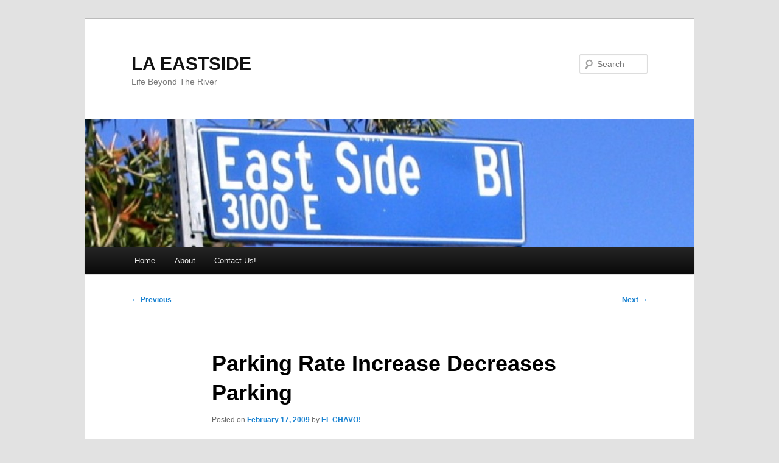

--- FILE ---
content_type: text/html; charset=UTF-8
request_url: https://laeastside.com/2009/02/parking-rate-increase-decreases-parking/
body_size: 16995
content:
<!DOCTYPE html>
<!--[if IE 6]>
<html id="ie6" lang="en-US">
<![endif]-->
<!--[if IE 7]>
<html id="ie7" lang="en-US">
<![endif]-->
<!--[if IE 8]>
<html id="ie8" lang="en-US">
<![endif]-->
<!--[if !(IE 6) & !(IE 7) & !(IE 8)]><!-->
<html lang="en-US">
<!--<![endif]-->
<head>
<meta charset="UTF-8" />
<meta name="viewport" content="width=device-width, initial-scale=1.0" />
<title>
Parking Rate Increase Decreases Parking | LA EASTSIDE	</title>
<link rel="profile" href="https://gmpg.org/xfn/11" />
<link rel="stylesheet" type="text/css" media="all" href="https://laeastside.com/wp-content/themes/twentyeleven/style.css?ver=20250415" />
<link rel="pingback" href="https://laeastside.com/xmlrpc.php">
<!--[if lt IE 9]>
<script src="https://laeastside.com/wp-content/themes/twentyeleven/js/html5.js?ver=3.7.0" type="text/javascript"></script>
<![endif]-->
<meta name='robots' content='max-image-preview:large' />
	<style>img:is([sizes="auto" i], [sizes^="auto," i]) { contain-intrinsic-size: 3000px 1500px }</style>
	<link rel="alternate" type="application/rss+xml" title="LA EASTSIDE &raquo; Feed" href="https://laeastside.com/feed/" />
<link rel="alternate" type="application/rss+xml" title="LA EASTSIDE &raquo; Comments Feed" href="https://laeastside.com/comments/feed/" />
<link rel="alternate" type="application/rss+xml" title="LA EASTSIDE &raquo; Parking Rate Increase Decreases Parking Comments Feed" href="https://laeastside.com/2009/02/parking-rate-increase-decreases-parking/feed/" />
<script type="text/javascript">
/* <![CDATA[ */
window._wpemojiSettings = {"baseUrl":"https:\/\/s.w.org\/images\/core\/emoji\/16.0.1\/72x72\/","ext":".png","svgUrl":"https:\/\/s.w.org\/images\/core\/emoji\/16.0.1\/svg\/","svgExt":".svg","source":{"concatemoji":"https:\/\/laeastside.com\/wp-includes\/js\/wp-emoji-release.min.js?ver=6.8.3"}};
/*! This file is auto-generated */
!function(s,n){var o,i,e;function c(e){try{var t={supportTests:e,timestamp:(new Date).valueOf()};sessionStorage.setItem(o,JSON.stringify(t))}catch(e){}}function p(e,t,n){e.clearRect(0,0,e.canvas.width,e.canvas.height),e.fillText(t,0,0);var t=new Uint32Array(e.getImageData(0,0,e.canvas.width,e.canvas.height).data),a=(e.clearRect(0,0,e.canvas.width,e.canvas.height),e.fillText(n,0,0),new Uint32Array(e.getImageData(0,0,e.canvas.width,e.canvas.height).data));return t.every(function(e,t){return e===a[t]})}function u(e,t){e.clearRect(0,0,e.canvas.width,e.canvas.height),e.fillText(t,0,0);for(var n=e.getImageData(16,16,1,1),a=0;a<n.data.length;a++)if(0!==n.data[a])return!1;return!0}function f(e,t,n,a){switch(t){case"flag":return n(e,"\ud83c\udff3\ufe0f\u200d\u26a7\ufe0f","\ud83c\udff3\ufe0f\u200b\u26a7\ufe0f")?!1:!n(e,"\ud83c\udde8\ud83c\uddf6","\ud83c\udde8\u200b\ud83c\uddf6")&&!n(e,"\ud83c\udff4\udb40\udc67\udb40\udc62\udb40\udc65\udb40\udc6e\udb40\udc67\udb40\udc7f","\ud83c\udff4\u200b\udb40\udc67\u200b\udb40\udc62\u200b\udb40\udc65\u200b\udb40\udc6e\u200b\udb40\udc67\u200b\udb40\udc7f");case"emoji":return!a(e,"\ud83e\udedf")}return!1}function g(e,t,n,a){var r="undefined"!=typeof WorkerGlobalScope&&self instanceof WorkerGlobalScope?new OffscreenCanvas(300,150):s.createElement("canvas"),o=r.getContext("2d",{willReadFrequently:!0}),i=(o.textBaseline="top",o.font="600 32px Arial",{});return e.forEach(function(e){i[e]=t(o,e,n,a)}),i}function t(e){var t=s.createElement("script");t.src=e,t.defer=!0,s.head.appendChild(t)}"undefined"!=typeof Promise&&(o="wpEmojiSettingsSupports",i=["flag","emoji"],n.supports={everything:!0,everythingExceptFlag:!0},e=new Promise(function(e){s.addEventListener("DOMContentLoaded",e,{once:!0})}),new Promise(function(t){var n=function(){try{var e=JSON.parse(sessionStorage.getItem(o));if("object"==typeof e&&"number"==typeof e.timestamp&&(new Date).valueOf()<e.timestamp+604800&&"object"==typeof e.supportTests)return e.supportTests}catch(e){}return null}();if(!n){if("undefined"!=typeof Worker&&"undefined"!=typeof OffscreenCanvas&&"undefined"!=typeof URL&&URL.createObjectURL&&"undefined"!=typeof Blob)try{var e="postMessage("+g.toString()+"("+[JSON.stringify(i),f.toString(),p.toString(),u.toString()].join(",")+"));",a=new Blob([e],{type:"text/javascript"}),r=new Worker(URL.createObjectURL(a),{name:"wpTestEmojiSupports"});return void(r.onmessage=function(e){c(n=e.data),r.terminate(),t(n)})}catch(e){}c(n=g(i,f,p,u))}t(n)}).then(function(e){for(var t in e)n.supports[t]=e[t],n.supports.everything=n.supports.everything&&n.supports[t],"flag"!==t&&(n.supports.everythingExceptFlag=n.supports.everythingExceptFlag&&n.supports[t]);n.supports.everythingExceptFlag=n.supports.everythingExceptFlag&&!n.supports.flag,n.DOMReady=!1,n.readyCallback=function(){n.DOMReady=!0}}).then(function(){return e}).then(function(){var e;n.supports.everything||(n.readyCallback(),(e=n.source||{}).concatemoji?t(e.concatemoji):e.wpemoji&&e.twemoji&&(t(e.twemoji),t(e.wpemoji)))}))}((window,document),window._wpemojiSettings);
/* ]]> */
</script>
<style id='wp-emoji-styles-inline-css' type='text/css'>

	img.wp-smiley, img.emoji {
		display: inline !important;
		border: none !important;
		box-shadow: none !important;
		height: 1em !important;
		width: 1em !important;
		margin: 0 0.07em !important;
		vertical-align: -0.1em !important;
		background: none !important;
		padding: 0 !important;
	}
</style>
<link rel='stylesheet' id='wp-block-library-css' href='https://laeastside.com/wp-includes/css/dist/block-library/style.min.css?ver=6.8.3' type='text/css' media='all' />
<style id='wp-block-library-theme-inline-css' type='text/css'>
.wp-block-audio :where(figcaption){color:#555;font-size:13px;text-align:center}.is-dark-theme .wp-block-audio :where(figcaption){color:#ffffffa6}.wp-block-audio{margin:0 0 1em}.wp-block-code{border:1px solid #ccc;border-radius:4px;font-family:Menlo,Consolas,monaco,monospace;padding:.8em 1em}.wp-block-embed :where(figcaption){color:#555;font-size:13px;text-align:center}.is-dark-theme .wp-block-embed :where(figcaption){color:#ffffffa6}.wp-block-embed{margin:0 0 1em}.blocks-gallery-caption{color:#555;font-size:13px;text-align:center}.is-dark-theme .blocks-gallery-caption{color:#ffffffa6}:root :where(.wp-block-image figcaption){color:#555;font-size:13px;text-align:center}.is-dark-theme :root :where(.wp-block-image figcaption){color:#ffffffa6}.wp-block-image{margin:0 0 1em}.wp-block-pullquote{border-bottom:4px solid;border-top:4px solid;color:currentColor;margin-bottom:1.75em}.wp-block-pullquote cite,.wp-block-pullquote footer,.wp-block-pullquote__citation{color:currentColor;font-size:.8125em;font-style:normal;text-transform:uppercase}.wp-block-quote{border-left:.25em solid;margin:0 0 1.75em;padding-left:1em}.wp-block-quote cite,.wp-block-quote footer{color:currentColor;font-size:.8125em;font-style:normal;position:relative}.wp-block-quote:where(.has-text-align-right){border-left:none;border-right:.25em solid;padding-left:0;padding-right:1em}.wp-block-quote:where(.has-text-align-center){border:none;padding-left:0}.wp-block-quote.is-large,.wp-block-quote.is-style-large,.wp-block-quote:where(.is-style-plain){border:none}.wp-block-search .wp-block-search__label{font-weight:700}.wp-block-search__button{border:1px solid #ccc;padding:.375em .625em}:where(.wp-block-group.has-background){padding:1.25em 2.375em}.wp-block-separator.has-css-opacity{opacity:.4}.wp-block-separator{border:none;border-bottom:2px solid;margin-left:auto;margin-right:auto}.wp-block-separator.has-alpha-channel-opacity{opacity:1}.wp-block-separator:not(.is-style-wide):not(.is-style-dots){width:100px}.wp-block-separator.has-background:not(.is-style-dots){border-bottom:none;height:1px}.wp-block-separator.has-background:not(.is-style-wide):not(.is-style-dots){height:2px}.wp-block-table{margin:0 0 1em}.wp-block-table td,.wp-block-table th{word-break:normal}.wp-block-table :where(figcaption){color:#555;font-size:13px;text-align:center}.is-dark-theme .wp-block-table :where(figcaption){color:#ffffffa6}.wp-block-video :where(figcaption){color:#555;font-size:13px;text-align:center}.is-dark-theme .wp-block-video :where(figcaption){color:#ffffffa6}.wp-block-video{margin:0 0 1em}:root :where(.wp-block-template-part.has-background){margin-bottom:0;margin-top:0;padding:1.25em 2.375em}
</style>
<style id='classic-theme-styles-inline-css' type='text/css'>
/*! This file is auto-generated */
.wp-block-button__link{color:#fff;background-color:#32373c;border-radius:9999px;box-shadow:none;text-decoration:none;padding:calc(.667em + 2px) calc(1.333em + 2px);font-size:1.125em}.wp-block-file__button{background:#32373c;color:#fff;text-decoration:none}
</style>
<style id='global-styles-inline-css' type='text/css'>
:root{--wp--preset--aspect-ratio--square: 1;--wp--preset--aspect-ratio--4-3: 4/3;--wp--preset--aspect-ratio--3-4: 3/4;--wp--preset--aspect-ratio--3-2: 3/2;--wp--preset--aspect-ratio--2-3: 2/3;--wp--preset--aspect-ratio--16-9: 16/9;--wp--preset--aspect-ratio--9-16: 9/16;--wp--preset--color--black: #000;--wp--preset--color--cyan-bluish-gray: #abb8c3;--wp--preset--color--white: #fff;--wp--preset--color--pale-pink: #f78da7;--wp--preset--color--vivid-red: #cf2e2e;--wp--preset--color--luminous-vivid-orange: #ff6900;--wp--preset--color--luminous-vivid-amber: #fcb900;--wp--preset--color--light-green-cyan: #7bdcb5;--wp--preset--color--vivid-green-cyan: #00d084;--wp--preset--color--pale-cyan-blue: #8ed1fc;--wp--preset--color--vivid-cyan-blue: #0693e3;--wp--preset--color--vivid-purple: #9b51e0;--wp--preset--color--blue: #1982d1;--wp--preset--color--dark-gray: #373737;--wp--preset--color--medium-gray: #666;--wp--preset--color--light-gray: #e2e2e2;--wp--preset--gradient--vivid-cyan-blue-to-vivid-purple: linear-gradient(135deg,rgba(6,147,227,1) 0%,rgb(155,81,224) 100%);--wp--preset--gradient--light-green-cyan-to-vivid-green-cyan: linear-gradient(135deg,rgb(122,220,180) 0%,rgb(0,208,130) 100%);--wp--preset--gradient--luminous-vivid-amber-to-luminous-vivid-orange: linear-gradient(135deg,rgba(252,185,0,1) 0%,rgba(255,105,0,1) 100%);--wp--preset--gradient--luminous-vivid-orange-to-vivid-red: linear-gradient(135deg,rgba(255,105,0,1) 0%,rgb(207,46,46) 100%);--wp--preset--gradient--very-light-gray-to-cyan-bluish-gray: linear-gradient(135deg,rgb(238,238,238) 0%,rgb(169,184,195) 100%);--wp--preset--gradient--cool-to-warm-spectrum: linear-gradient(135deg,rgb(74,234,220) 0%,rgb(151,120,209) 20%,rgb(207,42,186) 40%,rgb(238,44,130) 60%,rgb(251,105,98) 80%,rgb(254,248,76) 100%);--wp--preset--gradient--blush-light-purple: linear-gradient(135deg,rgb(255,206,236) 0%,rgb(152,150,240) 100%);--wp--preset--gradient--blush-bordeaux: linear-gradient(135deg,rgb(254,205,165) 0%,rgb(254,45,45) 50%,rgb(107,0,62) 100%);--wp--preset--gradient--luminous-dusk: linear-gradient(135deg,rgb(255,203,112) 0%,rgb(199,81,192) 50%,rgb(65,88,208) 100%);--wp--preset--gradient--pale-ocean: linear-gradient(135deg,rgb(255,245,203) 0%,rgb(182,227,212) 50%,rgb(51,167,181) 100%);--wp--preset--gradient--electric-grass: linear-gradient(135deg,rgb(202,248,128) 0%,rgb(113,206,126) 100%);--wp--preset--gradient--midnight: linear-gradient(135deg,rgb(2,3,129) 0%,rgb(40,116,252) 100%);--wp--preset--font-size--small: 13px;--wp--preset--font-size--medium: 20px;--wp--preset--font-size--large: 36px;--wp--preset--font-size--x-large: 42px;--wp--preset--spacing--20: 0.44rem;--wp--preset--spacing--30: 0.67rem;--wp--preset--spacing--40: 1rem;--wp--preset--spacing--50: 1.5rem;--wp--preset--spacing--60: 2.25rem;--wp--preset--spacing--70: 3.38rem;--wp--preset--spacing--80: 5.06rem;--wp--preset--shadow--natural: 6px 6px 9px rgba(0, 0, 0, 0.2);--wp--preset--shadow--deep: 12px 12px 50px rgba(0, 0, 0, 0.4);--wp--preset--shadow--sharp: 6px 6px 0px rgba(0, 0, 0, 0.2);--wp--preset--shadow--outlined: 6px 6px 0px -3px rgba(255, 255, 255, 1), 6px 6px rgba(0, 0, 0, 1);--wp--preset--shadow--crisp: 6px 6px 0px rgba(0, 0, 0, 1);}:where(.is-layout-flex){gap: 0.5em;}:where(.is-layout-grid){gap: 0.5em;}body .is-layout-flex{display: flex;}.is-layout-flex{flex-wrap: wrap;align-items: center;}.is-layout-flex > :is(*, div){margin: 0;}body .is-layout-grid{display: grid;}.is-layout-grid > :is(*, div){margin: 0;}:where(.wp-block-columns.is-layout-flex){gap: 2em;}:where(.wp-block-columns.is-layout-grid){gap: 2em;}:where(.wp-block-post-template.is-layout-flex){gap: 1.25em;}:where(.wp-block-post-template.is-layout-grid){gap: 1.25em;}.has-black-color{color: var(--wp--preset--color--black) !important;}.has-cyan-bluish-gray-color{color: var(--wp--preset--color--cyan-bluish-gray) !important;}.has-white-color{color: var(--wp--preset--color--white) !important;}.has-pale-pink-color{color: var(--wp--preset--color--pale-pink) !important;}.has-vivid-red-color{color: var(--wp--preset--color--vivid-red) !important;}.has-luminous-vivid-orange-color{color: var(--wp--preset--color--luminous-vivid-orange) !important;}.has-luminous-vivid-amber-color{color: var(--wp--preset--color--luminous-vivid-amber) !important;}.has-light-green-cyan-color{color: var(--wp--preset--color--light-green-cyan) !important;}.has-vivid-green-cyan-color{color: var(--wp--preset--color--vivid-green-cyan) !important;}.has-pale-cyan-blue-color{color: var(--wp--preset--color--pale-cyan-blue) !important;}.has-vivid-cyan-blue-color{color: var(--wp--preset--color--vivid-cyan-blue) !important;}.has-vivid-purple-color{color: var(--wp--preset--color--vivid-purple) !important;}.has-black-background-color{background-color: var(--wp--preset--color--black) !important;}.has-cyan-bluish-gray-background-color{background-color: var(--wp--preset--color--cyan-bluish-gray) !important;}.has-white-background-color{background-color: var(--wp--preset--color--white) !important;}.has-pale-pink-background-color{background-color: var(--wp--preset--color--pale-pink) !important;}.has-vivid-red-background-color{background-color: var(--wp--preset--color--vivid-red) !important;}.has-luminous-vivid-orange-background-color{background-color: var(--wp--preset--color--luminous-vivid-orange) !important;}.has-luminous-vivid-amber-background-color{background-color: var(--wp--preset--color--luminous-vivid-amber) !important;}.has-light-green-cyan-background-color{background-color: var(--wp--preset--color--light-green-cyan) !important;}.has-vivid-green-cyan-background-color{background-color: var(--wp--preset--color--vivid-green-cyan) !important;}.has-pale-cyan-blue-background-color{background-color: var(--wp--preset--color--pale-cyan-blue) !important;}.has-vivid-cyan-blue-background-color{background-color: var(--wp--preset--color--vivid-cyan-blue) !important;}.has-vivid-purple-background-color{background-color: var(--wp--preset--color--vivid-purple) !important;}.has-black-border-color{border-color: var(--wp--preset--color--black) !important;}.has-cyan-bluish-gray-border-color{border-color: var(--wp--preset--color--cyan-bluish-gray) !important;}.has-white-border-color{border-color: var(--wp--preset--color--white) !important;}.has-pale-pink-border-color{border-color: var(--wp--preset--color--pale-pink) !important;}.has-vivid-red-border-color{border-color: var(--wp--preset--color--vivid-red) !important;}.has-luminous-vivid-orange-border-color{border-color: var(--wp--preset--color--luminous-vivid-orange) !important;}.has-luminous-vivid-amber-border-color{border-color: var(--wp--preset--color--luminous-vivid-amber) !important;}.has-light-green-cyan-border-color{border-color: var(--wp--preset--color--light-green-cyan) !important;}.has-vivid-green-cyan-border-color{border-color: var(--wp--preset--color--vivid-green-cyan) !important;}.has-pale-cyan-blue-border-color{border-color: var(--wp--preset--color--pale-cyan-blue) !important;}.has-vivid-cyan-blue-border-color{border-color: var(--wp--preset--color--vivid-cyan-blue) !important;}.has-vivid-purple-border-color{border-color: var(--wp--preset--color--vivid-purple) !important;}.has-vivid-cyan-blue-to-vivid-purple-gradient-background{background: var(--wp--preset--gradient--vivid-cyan-blue-to-vivid-purple) !important;}.has-light-green-cyan-to-vivid-green-cyan-gradient-background{background: var(--wp--preset--gradient--light-green-cyan-to-vivid-green-cyan) !important;}.has-luminous-vivid-amber-to-luminous-vivid-orange-gradient-background{background: var(--wp--preset--gradient--luminous-vivid-amber-to-luminous-vivid-orange) !important;}.has-luminous-vivid-orange-to-vivid-red-gradient-background{background: var(--wp--preset--gradient--luminous-vivid-orange-to-vivid-red) !important;}.has-very-light-gray-to-cyan-bluish-gray-gradient-background{background: var(--wp--preset--gradient--very-light-gray-to-cyan-bluish-gray) !important;}.has-cool-to-warm-spectrum-gradient-background{background: var(--wp--preset--gradient--cool-to-warm-spectrum) !important;}.has-blush-light-purple-gradient-background{background: var(--wp--preset--gradient--blush-light-purple) !important;}.has-blush-bordeaux-gradient-background{background: var(--wp--preset--gradient--blush-bordeaux) !important;}.has-luminous-dusk-gradient-background{background: var(--wp--preset--gradient--luminous-dusk) !important;}.has-pale-ocean-gradient-background{background: var(--wp--preset--gradient--pale-ocean) !important;}.has-electric-grass-gradient-background{background: var(--wp--preset--gradient--electric-grass) !important;}.has-midnight-gradient-background{background: var(--wp--preset--gradient--midnight) !important;}.has-small-font-size{font-size: var(--wp--preset--font-size--small) !important;}.has-medium-font-size{font-size: var(--wp--preset--font-size--medium) !important;}.has-large-font-size{font-size: var(--wp--preset--font-size--large) !important;}.has-x-large-font-size{font-size: var(--wp--preset--font-size--x-large) !important;}
:where(.wp-block-post-template.is-layout-flex){gap: 1.25em;}:where(.wp-block-post-template.is-layout-grid){gap: 1.25em;}
:where(.wp-block-columns.is-layout-flex){gap: 2em;}:where(.wp-block-columns.is-layout-grid){gap: 2em;}
:root :where(.wp-block-pullquote){font-size: 1.5em;line-height: 1.6;}
</style>
<link rel='stylesheet' id='twentyeleven-block-style-css' href='https://laeastside.com/wp-content/themes/twentyeleven/blocks.css?ver=20240703' type='text/css' media='all' />
<link rel="https://api.w.org/" href="https://laeastside.com/wp-json/" /><link rel="alternate" title="JSON" type="application/json" href="https://laeastside.com/wp-json/wp/v2/posts/3858" /><link rel="EditURI" type="application/rsd+xml" title="RSD" href="https://laeastside.com/xmlrpc.php?rsd" />
<meta name="generator" content="WordPress 6.8.3" />
<link rel="canonical" href="https://laeastside.com/2009/02/parking-rate-increase-decreases-parking/" />
<link rel='shortlink' href='https://laeastside.com/?p=3858' />
<link rel="alternate" title="oEmbed (JSON)" type="application/json+oembed" href="https://laeastside.com/wp-json/oembed/1.0/embed?url=https%3A%2F%2Flaeastside.com%2F2009%2F02%2Fparking-rate-increase-decreases-parking%2F" />
<link rel="alternate" title="oEmbed (XML)" type="text/xml+oembed" href="https://laeastside.com/wp-json/oembed/1.0/embed?url=https%3A%2F%2Flaeastside.com%2F2009%2F02%2Fparking-rate-increase-decreases-parking%2F&#038;format=xml" />
<style type="text/css">.recentcomments a{display:inline !important;padding:0 !important;margin:0 !important;}</style></head>

<body class="wp-singular post-template-default single single-post postid-3858 single-format-standard wp-embed-responsive wp-theme-twentyeleven singular two-column right-sidebar">
<div class="skip-link"><a class="assistive-text" href="#content">Skip to primary content</a></div><div id="page" class="hfeed">
	<header id="branding">
			<hgroup>
							<h1 id="site-title"><span><a href="https://laeastside.com/" rel="home" >LA EASTSIDE</a></span></h1>
				<h2 id="site-description">Life Beyond The River</h2>
			</hgroup>

						<a href="https://laeastside.com/" rel="home" >
				<img src="https://laeastside.com/wp-content/uploads/2013/02/cropped-laecropped-top.jpg" width="1000" height="210" alt="LA EASTSIDE" srcset="https://laeastside.com/wp-content/uploads/2013/02/cropped-laecropped-top.jpg 1000w, https://laeastside.com/wp-content/uploads/2013/02/cropped-laecropped-top-300x63.jpg 300w, https://laeastside.com/wp-content/uploads/2013/02/cropped-laecropped-top-500x105.jpg 500w" sizes="(max-width: 1000px) 100vw, 1000px" decoding="async" fetchpriority="high" />			</a>
			
									<form method="get" id="searchform" action="https://laeastside.com/">
		<label for="s" class="assistive-text">Search</label>
		<input type="text" class="field" name="s" id="s" placeholder="Search" />
		<input type="submit" class="submit" name="submit" id="searchsubmit" value="Search" />
	</form>
			
			<nav id="access">
				<h3 class="assistive-text">Main menu</h3>
				<div class="menu"><ul>
<li ><a href="https://laeastside.com/">Home</a></li><li class="page_item page-item-8"><a href="https://laeastside.com/about/">About</a></li>
<li class="page_item page-item-30"><a href="https://laeastside.com/contact-us/">Contact Us!</a></li>
</ul></div>
			</nav><!-- #access -->
	</header><!-- #branding -->


	<div id="main">

		<div id="primary">
			<div id="content" role="main">

				
					<nav id="nav-single">
						<h3 class="assistive-text">Post navigation</h3>
						<span class="nav-previous"><a href="https://laeastside.com/2009/02/550-billion-disappeared-on-september-15-2008-%e2%80%9celectronic-run-on-us-banks%e2%80%9d/" rel="prev"><span class="meta-nav">&larr;</span> Previous</a></span>
						<span class="nav-next"><a href="https://laeastside.com/2009/02/disrespect/" rel="next">Next <span class="meta-nav">&rarr;</span></a></span>
					</nav><!-- #nav-single -->

					
<article id="post-3858" class="post-3858 post type-post status-publish format-standard hentry category-analysis category-la-crisis category-photos category-politica category-rant">
	<header class="entry-header">
		<h1 class="entry-title">Parking Rate Increase Decreases Parking</h1>

				<div class="entry-meta">
			<span class="sep">Posted on </span><a href="https://laeastside.com/2009/02/parking-rate-increase-decreases-parking/" title="12:12 am" rel="bookmark"><time class="entry-date" datetime="2009-02-17T00:12:16-07:00">February 17, 2009</time></a><span class="by-author"> <span class="sep"> by </span> <span class="author vcard"><a class="url fn n" href="https://laeastside.com/author/elchavo/" title="View all posts by EL CHAVO!" rel="author">EL CHAVO!</a></span></span>		</div><!-- .entry-meta -->
			</header><!-- .entry-header -->

	<div class="entry-content">
		<p><img decoding="async" class="alignnone size-full wp-image-3855" title="lhpark1" src="https://laeastside.com/wp-content/uploads/2009/02/lhpark1.jpg" alt="lhpark1" width="375" height="500" srcset="https://laeastside.com/wp-content/uploads/2009/02/lhpark1.jpg 375w, https://laeastside.com/wp-content/uploads/2009/02/lhpark1-225x300.jpg 225w" sizes="(max-width: 375px) 100vw, 375px" /></p>
<p>As many may have noticed, the City has decided to<a href="http://ladot.lacity.org/pdf/PDF123.pdf" target="_blank"> jack up the price</a> you pay at parking meters, and those increases have been showing up all around town. In Lincoln Heights, the parking lot behind the 99Â¢ store and the Payless Shoes, has gone crazy with those crazy fees: the price for an hour has increased by 400%.Â  One dollar an hour might not seem that much to some, but it&#8217;s really exorbitant for many working people.</p>
<p><span id="more-3858"></span><img decoding="async" class="alignnone size-full wp-image-3856" title="lhpark2" src="https://laeastside.com/wp-content/uploads/2009/02/lhpark2.jpg" alt="lhpark2" width="500" height="375" srcset="https://laeastside.com/wp-content/uploads/2009/02/lhpark2.jpg 500w, https://laeastside.com/wp-content/uploads/2009/02/lhpark2-300x225.jpg 300w" sizes="(max-width: 500px) 100vw, 500px" /></p>
<p>What is the effect of these crazy prices? Nobody is parking in the parking lot. This is around 11:30 on Sunday Feb 15, a time when this lot would normally be almost full from people shopping on N. Broadway. Like many others, I went and found a spot on the non-metered neighborhood streets nearby. This is a crazy sight, If you&#8217;ve ever been in this lot on a pre-increase day, you&#8217;ll know what I mean.</p>
<p><img loading="lazy" decoding="async" class="alignnone size-full wp-image-3857" title="lhpark3" src="https://laeastside.com/wp-content/uploads/2009/02/lhpark3.jpg" alt="lhpark3" width="375" height="500" srcset="https://laeastside.com/wp-content/uploads/2009/02/lhpark3.jpg 375w, https://laeastside.com/wp-content/uploads/2009/02/lhpark3-225x300.jpg 225w" sizes="auto, (max-width: 375px) 100vw, 375px" /></p>
<p>This situation is worse for my favorite mini-mall (aka, the Lincoln Heights mini-mall with the penguin sign, on Workman) in that if I wanted to buy a pair of Dickies there, I&#8217;d have to walk almost to Daly to pay my fee as they didn&#8217;t find this huge block-long parking lot worthy of meters on both ends. That&#8217;s a long way to walk just to be an upright citizen. And my civic duty doesn&#8217;t go that far.</p>
<p>La Crisis is heating up, and those in the cooker are starting to get hot and bothered. At the very least, this new pay scheme concentrates the rage ofÂ  a whole parking lot into just two machines. If I know poor working people, and I think I do, somebody always finds a solution to deal with perceived injustices, no matter how minor. And I think these new meters fall into that category.</p>
<p>As a friend recently texted me: &#8220;Everyday a new indignity&#8221;.</p>
<p>PS. There&#8217;s a meeting in LH to discuss this:</p>
<blockquote><p>Dear Neighbor:</p>
<p>The increase of parking meter rates in some business districts in the<br />
City of Los Angeles is wrong particularly at a time when people from<br />
our community are being laid off from work and are losing their homes<br />
to foreclosure.</p>
<p>We have scheduled a town hall meeting on the parking meter rates on<br />
Monday, February 23, 2009 at the Lincoln Heights Senior Citizen<br />
Center located at 2323 Workman St., Los Angeles, CA 90031. The<br />
meeting will start at 7:00pm.</p></blockquote>
			</div><!-- .entry-content -->

	<footer class="entry-meta">
		This entry was posted in <a href="https://laeastside.com/category/analysis/" rel="category tag">Analysis</a>, <a href="https://laeastside.com/category/la-crisis/" rel="category tag">La Crisis</a>, <a href="https://laeastside.com/category/photos/" rel="category tag">Photos</a>, <a href="https://laeastside.com/category/politica/" rel="category tag">Politica</a>, <a href="https://laeastside.com/category/rant/" rel="category tag">Rant</a> by <a href="https://laeastside.com/author/elchavo/">EL CHAVO!</a>. Bookmark the <a href="https://laeastside.com/2009/02/parking-rate-increase-decreases-parking/" title="Permalink to Parking Rate Increase Decreases Parking" rel="bookmark">permalink</a>.
		
				<div id="author-info">
			<div id="author-avatar">
				<img alt='' src='https://secure.gravatar.com/avatar/a2455f50d7e1ed745426e4edeceb3dbbd6c5e0260944a256da784ae707d28c22?s=68&#038;d=mm&#038;r=g' srcset='https://secure.gravatar.com/avatar/a2455f50d7e1ed745426e4edeceb3dbbd6c5e0260944a256da784ae707d28c22?s=136&#038;d=mm&#038;r=g 2x' class='avatar avatar-68 photo' height='68' width='68' loading='lazy' decoding='async'/>			</div><!-- #author-avatar -->
			<div id="author-description">
				<h2>
				About EL CHAVO!				</h2>
				I like poetry, romantic candlelit dinners, and quiet walks on the beach.				<div id="author-link">
					<a href="https://laeastside.com/author/elchavo/" rel="author">
						View all posts by EL CHAVO! <span class="meta-nav">&rarr;</span>					</a>
				</div><!-- #author-link	-->
			</div><!-- #author-description -->
		</div><!-- #author-info -->
			</footer><!-- .entry-meta -->
</article><!-- #post-3858 -->

						<div id="comments">
	
	
			<h2 id="comments-title">
			25 thoughts on &ldquo;<span>Parking Rate Increase Decreases Parking</span>&rdquo;		</h2>

		
		<ol class="commentlist">
					<li class="comment even thread-even depth-1" id="li-comment-9275">
		<article id="comment-9275" class="comment">
			<footer class="comment-meta">
				<div class="comment-author vcard">
					<img alt='' src='https://secure.gravatar.com/avatar/1c84368092c55d518928293abe2ff055ad0ba4bed8b7471109f760d936bc9fc0?s=68&#038;d=mm&#038;r=g' srcset='https://secure.gravatar.com/avatar/1c84368092c55d518928293abe2ff055ad0ba4bed8b7471109f760d936bc9fc0?s=136&#038;d=mm&#038;r=g 2x' class='avatar avatar-68 photo' height='68' width='68' loading='lazy' decoding='async'/><span class="fn"><a href="http://notesfromla.com" class="url" rel="ugc external nofollow">Solomon</a></span> on <a href="https://laeastside.com/2009/02/parking-rate-increase-decreases-parking/#comment-9275"><time datetime="2009-02-17T07:13:01-07:00">February 17, 2009 at 7:13 am</time></a> <span class="says">said:</span>
										</div><!-- .comment-author .vcard -->

					
					
				</footer>

				<div class="comment-content"><p>There&#8217;s something uniquely perverse in charging $1.00 to park at the 99Â¢ Only Store.</p>
</div>

				<div class="reply">
									</div><!-- .reply -->
			</article><!-- #comment-## -->

				</li><!-- #comment-## -->
		<li class="comment odd alt thread-odd thread-alt depth-1" id="li-comment-9286">
		<article id="comment-9286" class="comment">
			<footer class="comment-meta">
				<div class="comment-author vcard">
					<img alt='' src='https://secure.gravatar.com/avatar/402aef9e6d55d7f7b3d09fc08e7d474a497ec78d214fd61d27823977b452c983?s=68&#038;d=mm&#038;r=g' srcset='https://secure.gravatar.com/avatar/402aef9e6d55d7f7b3d09fc08e7d474a497ec78d214fd61d27823977b452c983?s=136&#038;d=mm&#038;r=g 2x' class='avatar avatar-68 photo' height='68' width='68' loading='lazy' decoding='async'/><span class="fn">conqueroo</span> on <a href="https://laeastside.com/2009/02/parking-rate-increase-decreases-parking/#comment-9286"><time datetime="2009-02-17T08:58:11-07:00">February 17, 2009 at 8:58 am</time></a> <span class="says">said:</span>
										</div><!-- .comment-author .vcard -->

					
					
				</footer>

				<div class="comment-content"><p>Now would have been the time to reduce rates, not raise them. They&#8217;e shot themselves in the foot once again.</p>
</div>

				<div class="reply">
									</div><!-- .reply -->
			</article><!-- #comment-## -->

				</li><!-- #comment-## -->
		<li class="comment even thread-even depth-1" id="li-comment-9288">
		<article id="comment-9288" class="comment">
			<footer class="comment-meta">
				<div class="comment-author vcard">
					<img alt='' src='https://secure.gravatar.com/avatar/e4d660abbcaf97647edf885f37d986eae5b1fb3bfdf038258df1a4dea37c63b7?s=68&#038;d=mm&#038;r=g' srcset='https://secure.gravatar.com/avatar/e4d660abbcaf97647edf885f37d986eae5b1fb3bfdf038258df1a4dea37c63b7?s=136&#038;d=mm&#038;r=g 2x' class='avatar avatar-68 photo' height='68' width='68' loading='lazy' decoding='async'/><span class="fn">Arty</span> on <a href="https://laeastside.com/2009/02/parking-rate-increase-decreases-parking/#comment-9288"><time datetime="2009-02-17T09:32:00-07:00">February 17, 2009 at 9:32 am</time></a> <span class="says">said:</span>
										</div><!-- .comment-author .vcard -->

					
					
				</footer>

				<div class="comment-content"><p>Interesting that the top photo shows that for only $4, one can park for ten hours.  So they encourage long term parkers, but nail people who want to quickly visit local businesses.</p>
</div>

				<div class="reply">
									</div><!-- .reply -->
			</article><!-- #comment-## -->

				</li><!-- #comment-## -->
		<li class="comment odd alt thread-odd thread-alt depth-1" id="li-comment-9292">
		<article id="comment-9292" class="comment">
			<footer class="comment-meta">
				<div class="comment-author vcard">
					<img alt='' src='https://secure.gravatar.com/avatar/7287657391d527733102dccef3ea885d1d3ef7ab9750a2fe8a468e0dd175c7b4?s=68&#038;d=mm&#038;r=g' srcset='https://secure.gravatar.com/avatar/7287657391d527733102dccef3ea885d1d3ef7ab9750a2fe8a468e0dd175c7b4?s=136&#038;d=mm&#038;r=g 2x' class='avatar avatar-68 photo' height='68' width='68' loading='lazy' decoding='async'/><span class="fn">hobomike</span> on <a href="https://laeastside.com/2009/02/parking-rate-increase-decreases-parking/#comment-9292"><time datetime="2009-02-17T09:40:40-07:00">February 17, 2009 at 9:40 am</time></a> <span class="says">said:</span>
										</div><!-- .comment-author .vcard -->

					
					
				</footer>

				<div class="comment-content"><p>Since politicians do not have the b@lls to raise taxes, they will instead, have to nickle and dime you to death.</p>
</div>

				<div class="reply">
									</div><!-- .reply -->
			</article><!-- #comment-## -->

				</li><!-- #comment-## -->
		<li class="comment even thread-even depth-1" id="li-comment-9294">
		<article id="comment-9294" class="comment">
			<footer class="comment-meta">
				<div class="comment-author vcard">
					<img alt='' src='https://secure.gravatar.com/avatar/64de9e767c6a29c43a6cb5404e14b09da3a88679b9b3a2a46d8fcc2386b440b4?s=68&#038;d=mm&#038;r=g' srcset='https://secure.gravatar.com/avatar/64de9e767c6a29c43a6cb5404e14b09da3a88679b9b3a2a46d8fcc2386b440b4?s=136&#038;d=mm&#038;r=g 2x' class='avatar avatar-68 photo' height='68' width='68' loading='lazy' decoding='async'/><span class="fn">Michael West</span> on <a href="https://laeastside.com/2009/02/parking-rate-increase-decreases-parking/#comment-9294"><time datetime="2009-02-17T09:53:11-07:00">February 17, 2009 at 9:53 am</time></a> <span class="says">said:</span>
										</div><!-- .comment-author .vcard -->

					
					
				</footer>

				<div class="comment-content"><p>Yes, this is a new indignity. Government charges us to use a lot WE already paid for? Somebody keeps voting these people in. The minorities should stop voting their skin color and put their own families first. There is an election coming up on March 3rd, if you let Tony V have another term, you only have YOURSELVES to blame.</p>
</div>

				<div class="reply">
									</div><!-- .reply -->
			</article><!-- #comment-## -->

				</li><!-- #comment-## -->
		<li class="comment odd alt thread-odd thread-alt depth-1" id="li-comment-9297">
		<article id="comment-9297" class="comment">
			<footer class="comment-meta">
				<div class="comment-author vcard">
					<img alt='' src='https://secure.gravatar.com/avatar/b0e90b41c3a961905747960bd43fb8e97c248d31d53ba0b37eda302fff03b924?s=68&#038;d=mm&#038;r=g' srcset='https://secure.gravatar.com/avatar/b0e90b41c3a961905747960bd43fb8e97c248d31d53ba0b37eda302fff03b924?s=136&#038;d=mm&#038;r=g 2x' class='avatar avatar-68 photo' height='68' width='68' loading='lazy' decoding='async'/><span class="fn"><a href="http://LAobserved.com" class="url" rel="ugc external nofollow">David Diaz</a></span> on <a href="https://laeastside.com/2009/02/parking-rate-increase-decreases-parking/#comment-9297"><time datetime="2009-02-17T10:08:50-07:00">February 17, 2009 at 10:08 am</time></a> <span class="says">said:</span>
										</div><!-- .comment-author .vcard -->

					
					
				</footer>

				<div class="comment-content"><p>On the other side of the river, I stopped at Flower Mart to pick up something for my bride and found that the parking meters there charge $3 per hour. Fortunately, I can afford that but the meters are the old type and don&#8217;t take credit cards. Nobody I know besides my wife carries a dozen quarters on them so I had to park in the private lot around the corner.</p>
</div>

				<div class="reply">
									</div><!-- .reply -->
			</article><!-- #comment-## -->

				</li><!-- #comment-## -->
		<li class="comment even thread-even depth-1" id="li-comment-9312">
		<article id="comment-9312" class="comment">
			<footer class="comment-meta">
				<div class="comment-author vcard">
					<img alt='' src='https://secure.gravatar.com/avatar/314be953ea59444a6c0e9ab5d725032e175db0614dbcfc8540a4277db5feb20a?s=68&#038;d=mm&#038;r=g' srcset='https://secure.gravatar.com/avatar/314be953ea59444a6c0e9ab5d725032e175db0614dbcfc8540a4277db5feb20a?s=136&#038;d=mm&#038;r=g 2x' class='avatar avatar-68 photo' height='68' width='68' loading='lazy' decoding='async'/><span class="fn"><a href="http://loteriachicana.net" class="url" rel="ugc external nofollow">cindylu</a></span> on <a href="https://laeastside.com/2009/02/parking-rate-increase-decreases-parking/#comment-9312"><time datetime="2009-02-17T12:57:04-07:00">February 17, 2009 at 12:57 pm</time></a> <span class="says">said:</span>
										</div><!-- .comment-author .vcard -->

					
					
				</footer>

				<div class="comment-content"><p>I&#8217;ve noticed something else on the Westside. The parking meters (and some areas without meters) used to be limited to 2 hour parking until 6 pm. Now that goes until 8 pm. I figure it&#8217;s just the city trying to find more ways to bring in revenue. </p>
<p>Were these meters always enforced until 9 pm?</p>
</div>

				<div class="reply">
									</div><!-- .reply -->
			</article><!-- #comment-## -->

				</li><!-- #comment-## -->
		<li class="comment byuser comment-author-chanfles odd alt thread-odd thread-alt depth-1" id="li-comment-9327">
		<article id="comment-9327" class="comment">
			<footer class="comment-meta">
				<div class="comment-author vcard">
					<img alt='' src='https://secure.gravatar.com/avatar/d2b87f81ef39924dac672b279ceca482d240960b91f4e02dfad86d18f50d8ed2?s=68&#038;d=mm&#038;r=g' srcset='https://secure.gravatar.com/avatar/d2b87f81ef39924dac672b279ceca482d240960b91f4e02dfad86d18f50d8ed2?s=136&#038;d=mm&#038;r=g 2x' class='avatar avatar-68 photo' height='68' width='68' loading='lazy' decoding='async'/><span class="fn"><a href="http://www.chanfles.com/blog" class="url" rel="ugc external nofollow">EL CHAVO!</a></span> on <a href="https://laeastside.com/2009/02/parking-rate-increase-decreases-parking/#comment-9327"><time datetime="2009-02-17T14:36:53-07:00">February 17, 2009 at 2:36 pm</time></a> <span class="says">said:</span>
										</div><!-- .comment-author .vcard -->

					
					
				</footer>

				<div class="comment-content"><p>Cindylu,<br />
  Yeah, same thing over here. That lot used to be free after 6pm but they changed it to 9pm (everything is closed by then) and extended it an hour earlier as well to 7am. Plus now they charge on Sundays too. I&#8217;ve heard of nickel and dimeing but this is quarter and dollaring.</p>
</div>

				<div class="reply">
									</div><!-- .reply -->
			</article><!-- #comment-## -->

				</li><!-- #comment-## -->
		<li class="comment even thread-even depth-1" id="li-comment-9330">
		<article id="comment-9330" class="comment">
			<footer class="comment-meta">
				<div class="comment-author vcard">
					<img alt='' src='https://secure.gravatar.com/avatar/d61ea4e8543c809902b9793345399a2fa2f3f221436db3ef3c202aa86bfb16fa?s=68&#038;d=mm&#038;r=g' srcset='https://secure.gravatar.com/avatar/d61ea4e8543c809902b9793345399a2fa2f3f221436db3ef3c202aa86bfb16fa?s=136&#038;d=mm&#038;r=g 2x' class='avatar avatar-68 photo' height='68' width='68' loading='lazy' decoding='async'/><span class="fn">don quixote</span> on <a href="https://laeastside.com/2009/02/parking-rate-increase-decreases-parking/#comment-9330"><time datetime="2009-02-17T14:53:11-07:00">February 17, 2009 at 2:53 pm</time></a> <span class="says">said:</span>
										</div><!-- .comment-author .vcard -->

					
					
				</footer>

				<div class="comment-content"><p>If there is enough lana in those meters it won&#8217;t be long before some ex pinto with a portable sawzall or a truck with a winch will take care of the problem.<br />
But when nobodys sticking any money in them hows a poor thief going to make a living?</p>
</div>

				<div class="reply">
									</div><!-- .reply -->
			</article><!-- #comment-## -->

				</li><!-- #comment-## -->
		<li class="comment odd alt thread-odd thread-alt depth-1" id="li-comment-9347">
		<article id="comment-9347" class="comment">
			<footer class="comment-meta">
				<div class="comment-author vcard">
					<img alt='' src='https://secure.gravatar.com/avatar/1c84368092c55d518928293abe2ff055ad0ba4bed8b7471109f760d936bc9fc0?s=68&#038;d=mm&#038;r=g' srcset='https://secure.gravatar.com/avatar/1c84368092c55d518928293abe2ff055ad0ba4bed8b7471109f760d936bc9fc0?s=136&#038;d=mm&#038;r=g 2x' class='avatar avatar-68 photo' height='68' width='68' loading='lazy' decoding='async'/><span class="fn"><a href="http://notesfromla.com" class="url" rel="ugc external nofollow">Solomon</a></span> on <a href="https://laeastside.com/2009/02/parking-rate-increase-decreases-parking/#comment-9347"><time datetime="2009-02-17T16:49:03-07:00">February 17, 2009 at 4:49 pm</time></a> <span class="says">said:</span>
										</div><!-- .comment-author .vcard -->

					
					
				</footer>

				<div class="comment-content"><p>When City Council and the DOT first hatched this parking meter scheme, Westside Councilmember Bill Rosendahl famously exclaimed, &#8220;there&#8217;s gold in the gutters!&#8221; &#8230; Referring, of course to your willingness to put more money in the meter. That&#8217;s how much respect these guys have for you.</p>
<p>The Eastside representatives who stuck you with this are Ed Reyes and Jose Huizar. Huizar isn&#8217;t up for re-election this year, but if you live Council District 1, you can join me in voting for  Reyes&#8217; opponent, Jesse Rosas on March 3rd. It isn&#8217;t about Rosas; it&#8217;s about telling Ed Reyes we won&#8217;t take this lying down (and putting Huizar on notice). Voter turnout is so low in CD1 that if enough people spread the word and turn out to  vote, Reyes won&#8217;t know what hit him.</p>
<p>PS: this 99 cent store is in CD1.</p>
</div>

				<div class="reply">
									</div><!-- .reply -->
			</article><!-- #comment-## -->

				</li><!-- #comment-## -->
		<li class="comment even thread-even depth-1" id="li-comment-9348">
		<article id="comment-9348" class="comment">
			<footer class="comment-meta">
				<div class="comment-author vcard">
					<img alt='' src='https://secure.gravatar.com/avatar/5eb98e0b140ec29cb24a088d86fca17136a8290ec221649d40d2d6d72ec8841d?s=68&#038;d=mm&#038;r=g' srcset='https://secure.gravatar.com/avatar/5eb98e0b140ec29cb24a088d86fca17136a8290ec221649d40d2d6d72ec8841d?s=136&#038;d=mm&#038;r=g 2x' class='avatar avatar-68 photo' height='68' width='68' loading='lazy' decoding='async'/><span class="fn"><a href="http://ubrayj02.blogspot.com" class="url" rel="ugc external nofollow">ubrayj02</a></span> on <a href="https://laeastside.com/2009/02/parking-rate-increase-decreases-parking/#comment-9348"><time datetime="2009-02-17T17:39:18-07:00">February 17, 2009 at 5:39 pm</time></a> <span class="says">said:</span>
										</div><!-- .comment-author .vcard -->

					
					
				</footer>

				<div class="comment-content"><p>Oh my god! People can&#8217;t park for next to nothing anymore?! Oh the humanity!!</p>
<p>What will they do? Walk?</p>
<p>Look, I think that the sadness of an empty retail location should not be attributed to parking meter rates alone.</p>
<p>We&#8217;re in a huge economic convulsion, millions have been laid off, and the low end of the economic spectrum businesses (i.e. discount retailers, nail salons, fast food, auto body shops) are getting wiped out.</p>
<p>The whole idea of reducing parking rates is to keep enough open space in every area that people won&#8217;t have to drive aroudn the block endlessly looking for parking. If this is straight up discouraging people from shopping then maybe a slight reduction is in order.</p>
<p>I think what we should get more made about (and I get more mad about) is the fact that all of this revenue generates in Lincoln Heights leaves the area and never returns. The parking meter money in Old Town Pasadena and 3rd St. in Santa Monica is directly re-invested in the area.</p>
<p>In L.A., the meter money goes into a slush fund, and the districts that generate the most revenue are punished by having their customers turned away.</p>
<p>I would gladly join any fight to keep a fat percentage of the meter money generated in Lincoln Heights right here in Lincoln Heights &#8211; going to pay to clean the sidewalks, improve the streetscape, pay for trash pickup, etc. That would allow the small businesses to really get a leg u on the regional shopping centers that have stolen business from traditional downtown areas like ours.</p>
</div>

				<div class="reply">
									</div><!-- .reply -->
			</article><!-- #comment-## -->

				</li><!-- #comment-## -->
		<li class="comment odd alt thread-odd thread-alt depth-1" id="li-comment-9356">
		<article id="comment-9356" class="comment">
			<footer class="comment-meta">
				<div class="comment-author vcard">
					<img alt='' src='https://secure.gravatar.com/avatar/d61ea4e8543c809902b9793345399a2fa2f3f221436db3ef3c202aa86bfb16fa?s=68&#038;d=mm&#038;r=g' srcset='https://secure.gravatar.com/avatar/d61ea4e8543c809902b9793345399a2fa2f3f221436db3ef3c202aa86bfb16fa?s=136&#038;d=mm&#038;r=g 2x' class='avatar avatar-68 photo' height='68' width='68' loading='lazy' decoding='async'/><span class="fn">don quixote</span> on <a href="https://laeastside.com/2009/02/parking-rate-increase-decreases-parking/#comment-9356"><time datetime="2009-02-17T20:30:43-07:00">February 17, 2009 at 8:30 pm</time></a> <span class="says">said:</span>
										</div><!-- .comment-author .vcard -->

					
					
				</footer>

				<div class="comment-content"><p>Parking meters are undemocratic period. Parking meters and parking tickets are just another hidden tax that is unloaded on working people. The sales tax is another hidden tax and should be unconstitutional. It is a burden on those who can least afford it. Think a wealthy person gives a shit about parking meters, parking tickets, sales tax, or any of the other hidden tax&#8217;s that are a plague on poor and working people?<br />
Increase the progressive income tax on the wealthy and then you&#8217;d hear some wailing and gnashing of teeth.</p>
</div>

				<div class="reply">
									</div><!-- .reply -->
			</article><!-- #comment-## -->

				</li><!-- #comment-## -->
		<li class="comment even thread-even depth-1" id="li-comment-9357">
		<article id="comment-9357" class="comment">
			<footer class="comment-meta">
				<div class="comment-author vcard">
					<img alt='' src='https://secure.gravatar.com/avatar/8622572008fb0504f0d6a41dc4cd18cf472de6184bec589b08d42f46c3dd2ace?s=68&#038;d=mm&#038;r=g' srcset='https://secure.gravatar.com/avatar/8622572008fb0504f0d6a41dc4cd18cf472de6184bec589b08d42f46c3dd2ace?s=136&#038;d=mm&#038;r=g 2x' class='avatar avatar-68 photo' height='68' width='68' loading='lazy' decoding='async'/><span class="fn"><a href="http://latinourbanforum.com" class="url" rel="ugc external nofollow">Metro_Vaquero</a></span> on <a href="https://laeastside.com/2009/02/parking-rate-increase-decreases-parking/#comment-9357"><time datetime="2009-02-17T20:38:24-07:00">February 17, 2009 at 8:38 pm</time></a> <span class="says">said:</span>
										</div><!-- .comment-author .vcard -->

					
					
				</footer>

				<div class="comment-content"><p>I&#8217;m with ubray on this one. There&#8217;s no such thing as &#8220;free parking.&#8221; If you&#8217;re gonna use an auto, you should pay your way..,and utilize the money for district/neighborhood level improvements in transportation (e.g. pedestrian amenities, etc). The real issue isn&#8217;t that LA is too chicken sh** to increase taxes, but its been to chicken sh** to use market-strategies towards drivers to pay road improvements etc etc.  The lot looks like it was recently sealed. Other City of LA commercial district/neighborhoods would kill for a public lot like that.</p>
</div>

				<div class="reply">
									</div><!-- .reply -->
			</article><!-- #comment-## -->

				</li><!-- #comment-## -->
		<li class="comment odd alt thread-odd thread-alt depth-1" id="li-comment-9359">
		<article id="comment-9359" class="comment">
			<footer class="comment-meta">
				<div class="comment-author vcard">
					<img alt='' src='https://secure.gravatar.com/avatar/8622572008fb0504f0d6a41dc4cd18cf472de6184bec589b08d42f46c3dd2ace?s=68&#038;d=mm&#038;r=g' srcset='https://secure.gravatar.com/avatar/8622572008fb0504f0d6a41dc4cd18cf472de6184bec589b08d42f46c3dd2ace?s=136&#038;d=mm&#038;r=g 2x' class='avatar avatar-68 photo' height='68' width='68' loading='lazy' decoding='async'/><span class="fn"><a href="http://latinourbanforum.com" class="url" rel="ugc external nofollow">Metro_Vaquero</a></span> on <a href="https://laeastside.com/2009/02/parking-rate-increase-decreases-parking/#comment-9359"><time datetime="2009-02-17T20:40:23-07:00">February 17, 2009 at 8:40 pm</time></a> <span class="says">said:</span>
										</div><!-- .comment-author .vcard -->

					
					
				</footer>

				<div class="comment-content"><p>The &#8220;working class&#8221; for the most part ride the bus. They can/should toll HOV lanes too for Hybrids and whoever else wants to pay&#8230; and use the money for public transit improvements. &#8220;Free parking&#8221; should be a luxury in this city&#8230;you end up paying for it anyway in housing etc.</p>
</div>

				<div class="reply">
									</div><!-- .reply -->
			</article><!-- #comment-## -->

				</li><!-- #comment-## -->
		<li class="comment even thread-even depth-1" id="li-comment-9360">
		<article id="comment-9360" class="comment">
			<footer class="comment-meta">
				<div class="comment-author vcard">
					<img alt='' src='https://secure.gravatar.com/avatar/d61ea4e8543c809902b9793345399a2fa2f3f221436db3ef3c202aa86bfb16fa?s=68&#038;d=mm&#038;r=g' srcset='https://secure.gravatar.com/avatar/d61ea4e8543c809902b9793345399a2fa2f3f221436db3ef3c202aa86bfb16fa?s=136&#038;d=mm&#038;r=g 2x' class='avatar avatar-68 photo' height='68' width='68' loading='lazy' decoding='async'/><span class="fn">don quixote</span> on <a href="https://laeastside.com/2009/02/parking-rate-increase-decreases-parking/#comment-9360"><time datetime="2009-02-17T20:53:20-07:00">February 17, 2009 at 8:53 pm</time></a> <span class="says">said:</span>
										</div><!-- .comment-author .vcard -->

					
					
				</footer>

				<div class="comment-content"><p>Really? So if all the working class are on the bus then who&#8217;s driving all those cars on the freeways? The wealthy?<br />
Working class people pay way more than their share in tax&#8217;s and the wealthy don&#8217;t pay an equal percentage for using the public commons.</p>
<p>If the powers that be provided a better bus or mass transit system for working people then maybe the freeways wouldn&#8217;t be so crowded with wealthy people in their Rolls Royce&#8217;s.</p>
<p>Thumbs down on undemocratic hidden tax&#8217;s like parking meters.</p>
</div>

				<div class="reply">
									</div><!-- .reply -->
			</article><!-- #comment-## -->

				</li><!-- #comment-## -->
		<li class="comment odd alt thread-odd thread-alt depth-1" id="li-comment-9367">
		<article id="comment-9367" class="comment">
			<footer class="comment-meta">
				<div class="comment-author vcard">
					<img alt='' src='https://secure.gravatar.com/avatar/d8122452357af757c7bf946a64a6e8e51a038ac18496bd96c9b6c067f860a5b2?s=68&#038;d=mm&#038;r=g' srcset='https://secure.gravatar.com/avatar/d8122452357af757c7bf946a64a6e8e51a038ac18496bd96c9b6c067f860a5b2?s=136&#038;d=mm&#038;r=g 2x' class='avatar avatar-68 photo' height='68' width='68' loading='lazy' decoding='async'/><span class="fn"><a href="http://highlandpark.wordpress.com" class="url" rel="ugc external nofollow">WALT!</a></span> on <a href="https://laeastside.com/2009/02/parking-rate-increase-decreases-parking/#comment-9367"><time datetime="2009-02-17T22:54:09-07:00">February 17, 2009 at 10:54 pm</time></a> <span class="says">said:</span>
										</div><!-- .comment-author .vcard -->

					
					
				</footer>

				<div class="comment-content"><p>The cyclist, transit-rider, environmentalist, Green Partier in me likes any effort that suppresses automobile usage. </p>
<p>That being said. All business districts of Los Angeles are not equal, and this blanket hike in rates, is an undue burden for the East-side. </p>
<p>Now that being said. I find it particularly interesting that the group organizing the Town Hall Meeting, has their offices next to a metered lot in Highland Park, yet their employees that drive there rarely use it. Instead, preferring to park down the street in front of my house where there are no parking meters or hourly restrictions. [Meaning, visitors to my house may have to use the meters in the lot next to their building.]</p>
</div>

				<div class="reply">
									</div><!-- .reply -->
			</article><!-- #comment-## -->

				</li><!-- #comment-## -->
		<li class="comment even thread-even depth-1" id="li-comment-9391">
		<article id="comment-9391" class="comment">
			<footer class="comment-meta">
				<div class="comment-author vcard">
					<img alt='' src='https://secure.gravatar.com/avatar/b9d6b7ce4bfbfbb425b76dcbbcb755bfbaee2090dfa32137c7af09fc32e83ca9?s=68&#038;d=mm&#038;r=g' srcset='https://secure.gravatar.com/avatar/b9d6b7ce4bfbfbb425b76dcbbcb755bfbaee2090dfa32137c7af09fc32e83ca9?s=136&#038;d=mm&#038;r=g 2x' class='avatar avatar-68 photo' height='68' width='68' loading='lazy' decoding='async'/><span class="fn"><a href="http://www.marshallastor.com" class="url" rel="ugc external nofollow">marshall</a></span> on <a href="https://laeastside.com/2009/02/parking-rate-increase-decreases-parking/#comment-9391"><time datetime="2009-02-18T06:52:34-07:00">February 18, 2009 at 6:52 am</time></a> <span class="says">said:</span>
										</div><!-- .comment-author .vcard -->

					
					
				</footer>

				<div class="comment-content"><p>Last week, I discovered that the meters across from MOCA cost $4 per hour.  I think those go until 8 PM, too.</p>
<p>Oh and Metro_Vaquero, working class folks use everything from the bus, their feet, cars, trains and bikes to get to work.  The majority of people on the bus may be working class, but so are the majority of folks creeping along in their cars.</p>
</div>

				<div class="reply">
									</div><!-- .reply -->
			</article><!-- #comment-## -->

				</li><!-- #comment-## -->
		<li class="comment odd alt thread-odd thread-alt depth-1" id="li-comment-9394">
		<article id="comment-9394" class="comment">
			<footer class="comment-meta">
				<div class="comment-author vcard">
					<img alt='' src='https://secure.gravatar.com/avatar/0331351c31935686a6d9b4fc1e41ddbb60339176034545492023c898026ae152?s=68&#038;d=mm&#038;r=g' srcset='https://secure.gravatar.com/avatar/0331351c31935686a6d9b4fc1e41ddbb60339176034545492023c898026ae152?s=136&#038;d=mm&#038;r=g 2x' class='avatar avatar-68 photo' height='68' width='68' loading='lazy' decoding='async'/><span class="fn">Spike</span> on <a href="https://laeastside.com/2009/02/parking-rate-increase-decreases-parking/#comment-9394"><time datetime="2009-02-18T07:39:15-07:00">February 18, 2009 at 7:39 am</time></a> <span class="says">said:</span>
										</div><!-- .comment-author .vcard -->

					
					
				</footer>

				<div class="comment-content"><p>Here in the Crenshaw District and Southwest LA there are no meters or paid lots anywhere, for now.  God bless Herb Wesson.</p>
</div>

				<div class="reply">
									</div><!-- .reply -->
			</article><!-- #comment-## -->

				</li><!-- #comment-## -->
		<li class="comment even thread-even depth-1" id="li-comment-9412">
		<article id="comment-9412" class="comment">
			<footer class="comment-meta">
				<div class="comment-author vcard">
					<img alt='' src='https://secure.gravatar.com/avatar/5eb98e0b140ec29cb24a088d86fca17136a8290ec221649d40d2d6d72ec8841d?s=68&#038;d=mm&#038;r=g' srcset='https://secure.gravatar.com/avatar/5eb98e0b140ec29cb24a088d86fca17136a8290ec221649d40d2d6d72ec8841d?s=136&#038;d=mm&#038;r=g 2x' class='avatar avatar-68 photo' height='68' width='68' loading='lazy' decoding='async'/><span class="fn"><a href="http://ubrayj02.blogspot.com" class="url" rel="ugc external nofollow">ubrayj02</a></span> on <a href="https://laeastside.com/2009/02/parking-rate-increase-decreases-parking/#comment-9412"><time datetime="2009-02-18T10:24:17-07:00">February 18, 2009 at 10:24 am</time></a> <span class="says">said:</span>
										</div><!-- .comment-author .vcard -->

					
					
				</footer>

				<div class="comment-content"><p>Unlike DQ and a lot of other old Angelenos, I don&#8217;t think parking is a natural right. Store your shit in the street and it gets swept away or towed in other towns.</p>
<p>People get all pissed off about having to pay for parking, but trust me, you pay for it anyway if there is no meter. All the &#8220;free parking&#8221; in front of those mega-stores is paid for by the owner of the building, who passes those costs on down the line to you, the customer.</p>
<p>Parking passes on college campuses are super expensive because (Gasp!) colleges are making car users directly pay for the debt and costs associated with the parking lot/garage they use.</p>
<p>All that vacant black top makes me think of a few good uses: extended parks; bike parking (you can fit 12-13 bikes in ONE car spot); benches, tables, outdoor plazas; wider sidewalks; places for buses to pick-up and drop-off passengers smoothly; and I could go on.</p>
<p>Mobility is not the same as making everything car friendly.</p>
</div>

				<div class="reply">
									</div><!-- .reply -->
			</article><!-- #comment-## -->

				</li><!-- #comment-## -->
		<li class="comment odd alt thread-odd thread-alt depth-1" id="li-comment-9419">
		<article id="comment-9419" class="comment">
			<footer class="comment-meta">
				<div class="comment-author vcard">
					<img alt='' src='https://secure.gravatar.com/avatar/8622572008fb0504f0d6a41dc4cd18cf472de6184bec589b08d42f46c3dd2ace?s=68&#038;d=mm&#038;r=g' srcset='https://secure.gravatar.com/avatar/8622572008fb0504f0d6a41dc4cd18cf472de6184bec589b08d42f46c3dd2ace?s=136&#038;d=mm&#038;r=g 2x' class='avatar avatar-68 photo' height='68' width='68' loading='lazy' decoding='async'/><span class="fn"><a href="http://latinourbanforum.com" class="url" rel="ugc external nofollow">Metro_Vaquero</a></span> on <a href="https://laeastside.com/2009/02/parking-rate-increase-decreases-parking/#comment-9419"><time datetime="2009-02-18T11:44:00-07:00">February 18, 2009 at 11:44 am</time></a> <span class="says">said:</span>
										</div><!-- .comment-author .vcard -->

					
					
				</footer>

				<div class="comment-content"><p>Like stated, if you want help the &#8220;working class,&#8221; poor or whatever the label you which to use, increase/diversify their mobility opportunities&#8230;by reducing the economic burden/high personal budget allocation associated with the auto as a primary mode of transport.  I&#8217;m not just talking about parking meters, but mundane city policies that force builders to build x amount of parking spaces for y amount of units. At an upwards avg. of +$20,000 (being generous) per at grade space&#8230;many &#8220;affordable housing&#8221; don&#8217;t get built.</p>
<p>&#8220;If the powers that be provided a better bus or mass transit system for working people then maybe the freeways wouldnâ€™t be so crowded with wealthy people in their Rolls Royceâ€™s.&#8221;</p>
<p>The buses are stuck in traffic because autos and auto-oriented land use policies rule this city-region whether it be the South LA or the San Fernando Valley.  People in LA practically riot when this &#8220;right to drive&#8221; is challenged, until this doesn&#8217;t change&#8230;people will continue spending 77 cents on transportation for every dollar it saves on housing (US Labor Stats). This personal money could be spent elsewhere, or saved.</p>
<p>God forbid the idea of making real bus lanes at street level&#8230;thus making public transit more efficient. People would call for a recall&#8230;like they did in Bogota, Colombia.</p>
</div>

				<div class="reply">
									</div><!-- .reply -->
			</article><!-- #comment-## -->

				</li><!-- #comment-## -->
		<li class="comment even thread-even depth-1" id="li-comment-9422">
		<article id="comment-9422" class="comment">
			<footer class="comment-meta">
				<div class="comment-author vcard">
					<img alt='' src='https://secure.gravatar.com/avatar/744774af940eef932cad0f85e9a2ffd733ced22b1b057197ad56abb29a310fae?s=68&#038;d=mm&#038;r=g' srcset='https://secure.gravatar.com/avatar/744774af940eef932cad0f85e9a2ffd733ced22b1b057197ad56abb29a310fae?s=136&#038;d=mm&#038;r=g 2x' class='avatar avatar-68 photo' height='68' width='68' loading='lazy' decoding='async'/><span class="fn"><a href="http://www.chimatli.org/blog" class="url" rel="ugc external nofollow">CHIMATLI</a></span> on <a href="https://laeastside.com/2009/02/parking-rate-increase-decreases-parking/#comment-9422"><time datetime="2009-02-18T12:17:51-07:00">February 18, 2009 at 12:17 pm</time></a> <span class="says">said:</span>
										</div><!-- .comment-author .vcard -->

					
					
				</footer>

				<div class="comment-content"><p>I would love to see a Mexican style &#8220;combi&#8221; transit system here that is very local and does circular routes. It would cut out all those little car trips and would ease parking crunches in commercial districts. The DASH bus routes are still too spread out and jagged.<br />
Of course, we&#8217;d want it to be slightly safer than some of those combis and taxis you take in Mexico. No bars on board please.<br />
<a href="http://chimatli.org/blog/?p=176" rel="nofollow ugc">http://chimatli.org/blog/?p=176</a></p>
</div>

				<div class="reply">
									</div><!-- .reply -->
			</article><!-- #comment-## -->

				</li><!-- #comment-## -->
		<li class="comment odd alt thread-odd thread-alt depth-1" id="li-comment-9455">
		<article id="comment-9455" class="comment">
			<footer class="comment-meta">
				<div class="comment-author vcard">
					<img alt='' src='https://secure.gravatar.com/avatar/f80106be9d28564ce221e601a87fb86d5eef8a456b964260b0fc08525b96392e?s=68&#038;d=mm&#038;r=g' srcset='https://secure.gravatar.com/avatar/f80106be9d28564ce221e601a87fb86d5eef8a456b964260b0fc08525b96392e?s=136&#038;d=mm&#038;r=g 2x' class='avatar avatar-68 photo' height='68' width='68' loading='lazy' decoding='async'/><span class="fn"><a href="http://www.TheBusBench.com" class="url" rel="ugc external nofollow">Randall BusTard</a></span> on <a href="https://laeastside.com/2009/02/parking-rate-increase-decreases-parking/#comment-9455"><time datetime="2009-02-18T22:07:40-07:00">February 18, 2009 at 10:07 pm</time></a> <span class="says">said:</span>
										</div><!-- .comment-author .vcard -->

					
					
				</footer>

				<div class="comment-content"><p>&#8220;No bars on board please.&#8221; I&#8217;d buy a monthly pass every month for that line!</p>
<p>While in New York I usta have one part of my little comedy set talking about funding for MTA. My best idea was for MTA to have a bar car on every train and charge accordingly. It would pay handsomely, provide great publicity and like any bar, would have more than enough to afford bouncers on board to chuck the schmucks.</p>
<p>Maybe Metro could take a hint to make up for their recently lost state transit funds, eh?</p>
</div>

				<div class="reply">
									</div><!-- .reply -->
			</article><!-- #comment-## -->

				</li><!-- #comment-## -->
		<li class="comment even thread-even depth-1" id="li-comment-9520">
		<article id="comment-9520" class="comment">
			<footer class="comment-meta">
				<div class="comment-author vcard">
					<img alt='' src='https://secure.gravatar.com/avatar/5eb98e0b140ec29cb24a088d86fca17136a8290ec221649d40d2d6d72ec8841d?s=68&#038;d=mm&#038;r=g' srcset='https://secure.gravatar.com/avatar/5eb98e0b140ec29cb24a088d86fca17136a8290ec221649d40d2d6d72ec8841d?s=136&#038;d=mm&#038;r=g 2x' class='avatar avatar-68 photo' height='68' width='68' loading='lazy' decoding='async'/><span class="fn"><a href="http://ubrayj02.blogspot.com" class="url" rel="ugc external nofollow">ubrayj02</a></span> on <a href="https://laeastside.com/2009/02/parking-rate-increase-decreases-parking/#comment-9520"><time datetime="2009-02-19T16:46:45-07:00">February 19, 2009 at 4:46 pm</time></a> <span class="says">said:</span>
										</div><!-- .comment-author .vcard -->

					
					
				</footer>

				<div class="comment-content"><p>Want to know what the city does with Parking meter money?</p>
<blockquote><p>Scehdule 11, 2007 &#8211; 2008 City Budget, pg. 216 (pg. 329 of .pdf)<br />
The Special Parking Revenue Fund receives all monies collected from parking meters and City-owned parking lots in the City in accordance with Division 5 of the Los Angeles Administrative Code. Fund monies may be used for the following purposes: 1) purchasing, leasing,installing, maintaining, operating, regulating and policing of parking meters and metered spaces, collection of meter revenue and related expenses; 2) the purchase, improvement, and operation of off-street parking facilities; 3) the painting and marking of streets and curbs required for the parking of motor vehicles within parking meter zones; 4) repayment of borrowed City funds; and, 5) thepayment of debt service costs incurred for off-street parking facilities. In June 2001, the Special Parking Revenue Fund Ordinance was amended to provide that Fund monies may also be used for City employee parking and to specify that the revenues generated therefrom shall be deposited into the City Employee Ridesharing Fund. Off-street parking facilities financed from the Special Parking Revenue Fund should be in close proximity to the business districts in which parking meter zones are established and should be paid from the receipts of parking meters installed in those business districts.&#8221;</p></blockquote>
</div>

				<div class="reply">
									</div><!-- .reply -->
			</article><!-- #comment-## -->

				</li><!-- #comment-## -->
		<li class="comment odd alt thread-odd thread-alt depth-1" id="li-comment-9920">
		<article id="comment-9920" class="comment">
			<footer class="comment-meta">
				<div class="comment-author vcard">
					<img alt='' src='https://secure.gravatar.com/avatar/196af83c2312313a7b8382f815fdb3f7cb1234b00e767f7dff826b6b199f0102?s=68&#038;d=mm&#038;r=g' srcset='https://secure.gravatar.com/avatar/196af83c2312313a7b8382f815fdb3f7cb1234b00e767f7dff826b6b199f0102?s=136&#038;d=mm&#038;r=g 2x' class='avatar avatar-68 photo' height='68' width='68' loading='lazy' decoding='async'/><span class="fn">Very simple</span> on <a href="https://laeastside.com/2009/02/parking-rate-increase-decreases-parking/#comment-9920"><time datetime="2009-02-24T12:52:26-07:00">February 24, 2009 at 12:52 pm</time></a> <span class="says">said:</span>
										</div><!-- .comment-author .vcard -->

					
					
				</footer>

				<div class="comment-content"><p>Cry me a river.  If you can&#8217;t afford to park in one of the largest, most expensive cities in the world, maybe you shouldn&#8217;t be living here.</p>
</div>

				<div class="reply">
									</div><!-- .reply -->
			</article><!-- #comment-## -->

				</li><!-- #comment-## -->
		<li class="comment byuser comment-author-chanfles even thread-even depth-1" id="li-comment-9927">
		<article id="comment-9927" class="comment">
			<footer class="comment-meta">
				<div class="comment-author vcard">
					<img alt='' src='https://secure.gravatar.com/avatar/d2b87f81ef39924dac672b279ceca482d240960b91f4e02dfad86d18f50d8ed2?s=68&#038;d=mm&#038;r=g' srcset='https://secure.gravatar.com/avatar/d2b87f81ef39924dac672b279ceca482d240960b91f4e02dfad86d18f50d8ed2?s=136&#038;d=mm&#038;r=g 2x' class='avatar avatar-68 photo' height='68' width='68' loading='lazy' decoding='async'/><span class="fn"><a href="http://www.chanfles.com/blog" class="url" rel="ugc external nofollow">EL CHAVO!</a></span> on <a href="https://laeastside.com/2009/02/parking-rate-increase-decreases-parking/#comment-9927"><time datetime="2009-02-24T14:31:52-07:00">February 24, 2009 at 2:31 pm</time></a> <span class="says">said:</span>
										</div><!-- .comment-author .vcard -->

					
					
				</footer>

				<div class="comment-content"><p>Another very simple solution is that I rob you of your change and use that for the parking meter.</p>
</div>

				<div class="reply">
									</div><!-- .reply -->
			</article><!-- #comment-## -->

				</li><!-- #comment-## -->
		</ol>

		
		
	
		<div id="respond" class="comment-respond">
		<h3 id="reply-title" class="comment-reply-title">Leave a Reply</h3><form action="https://laeastside.com/wp-comments-post.php" method="post" id="commentform" class="comment-form"><p class="comment-notes"><span id="email-notes">Your email address will not be published.</span> <span class="required-field-message">Required fields are marked <span class="required">*</span></span></p><p class="comment-form-comment"><label for="comment">Comment <span class="required">*</span></label> <textarea id="comment" name="comment" cols="45" rows="8" maxlength="65525" required="required"></textarea></p><p class="comment-form-author"><label for="author">Name <span class="required">*</span></label> <input id="author" name="author" type="text" value="" size="30" maxlength="245" autocomplete="name" required="required" /></p>
<p class="comment-form-email"><label for="email">Email <span class="required">*</span></label> <input id="email" name="email" type="text" value="" size="30" maxlength="100" aria-describedby="email-notes" autocomplete="email" required="required" /></p>
<p class="comment-form-url"><label for="url">Website</label> <input id="url" name="url" type="text" value="" size="30" maxlength="200" autocomplete="url" /></p>
<p class="form-submit"><input name="submit" type="submit" id="submit" class="submit" value="Post Comment" /> <input type='hidden' name='comment_post_ID' value='3858' id='comment_post_ID' />
<input type='hidden' name='comment_parent' id='comment_parent' value='0' />
</p><p style="display: none;"><input type="hidden" id="akismet_comment_nonce" name="akismet_comment_nonce" value="66ec27fdf4" /></p><p style="display: none !important;" class="akismet-fields-container" data-prefix="ak_"><label>&#916;<textarea name="ak_hp_textarea" cols="45" rows="8" maxlength="100"></textarea></label><input type="hidden" id="ak_js_1" name="ak_js" value="14"/><script>document.getElementById( "ak_js_1" ).setAttribute( "value", ( new Date() ).getTime() );</script></p></form>	</div><!-- #respond -->
	
</div><!-- #comments -->

				
			</div><!-- #content -->
		</div><!-- #primary -->


	</div><!-- #main -->

	<footer id="colophon">

			

			<div id="site-generator">
												<a href="https://wordpress.org/" class="imprint" title="Semantic Personal Publishing Platform">
					Proudly powered by WordPress				</a>
			</div>
	</footer><!-- #colophon -->
</div><!-- #page -->

<script type="speculationrules">
{"prefetch":[{"source":"document","where":{"and":[{"href_matches":"\/*"},{"not":{"href_matches":["\/wp-*.php","\/wp-admin\/*","\/wp-content\/uploads\/*","\/wp-content\/*","\/wp-content\/plugins\/*","\/wp-content\/themes\/twentyeleven\/*","\/*\\?(.+)"]}},{"not":{"selector_matches":"a[rel~=\"nofollow\"]"}},{"not":{"selector_matches":".no-prefetch, .no-prefetch a"}}]},"eagerness":"conservative"}]}
</script>
<script defer type="text/javascript" src="https://laeastside.com/wp-content/plugins/akismet/_inc/akismet-frontend.js?ver=1762987770" id="akismet-frontend-js"></script>

</body>
</html>
